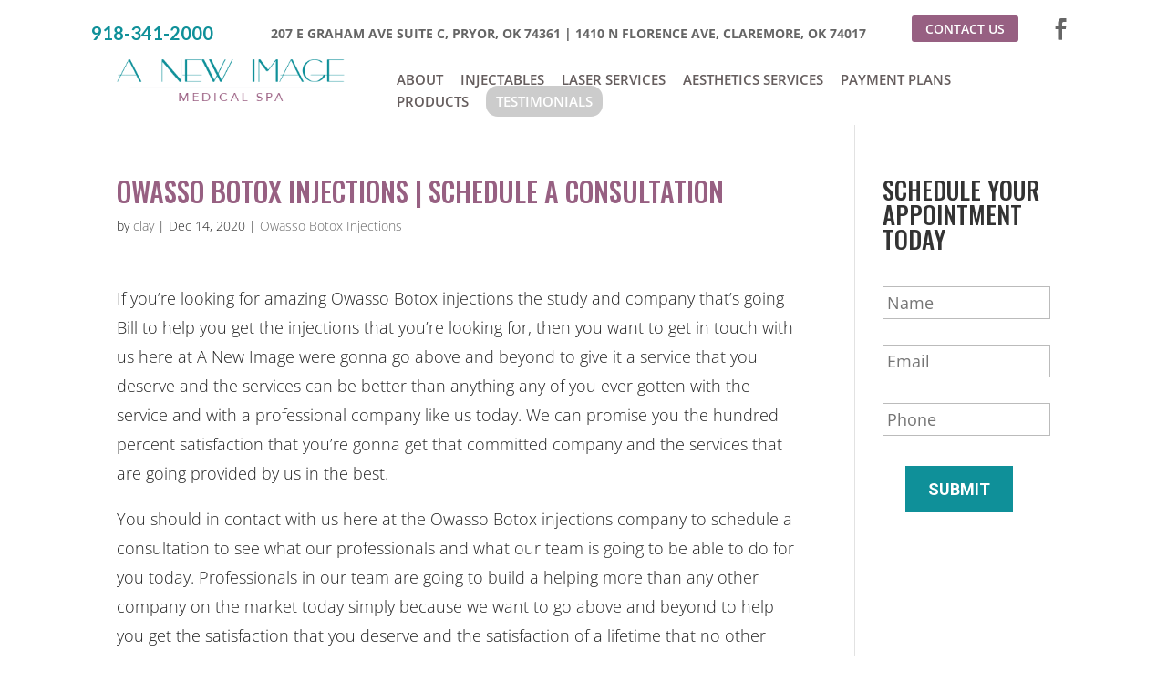

--- FILE ---
content_type: text/css
request_url: https://anewimageok.com/wp-content/uploads/rmp-menu/css/rmp-menu.css?ver=08.47.34
body_size: 1558
content:
#rmp_menu_trigger-1764{width: 55px;height: 55px;position: absolute;top: 200px;border-radius: 5px;display: none;text-decoration: none;right: 5%;background: #000000;transition: transform 0.5s, background-color 0.5s}#rmp_menu_trigger-1764:hover, #rmp_menu_trigger-1764:focus{background: #000000;text-decoration: unset}#rmp_menu_trigger-1764.is-active{background: #000000}#rmp_menu_trigger-1764 .rmp-trigger-box{width: 25px;color: #ffffff}#rmp_menu_trigger-1764 .rmp-trigger-icon-active, #rmp_menu_trigger-1764 .rmp-trigger-text-open{display: none}#rmp_menu_trigger-1764.is-active .rmp-trigger-icon-active, #rmp_menu_trigger-1764.is-active .rmp-trigger-text-open{display: inline}#rmp_menu_trigger-1764.is-active .rmp-trigger-icon-inactive, #rmp_menu_trigger-1764.is-active .rmp-trigger-text{display: none}#rmp_menu_trigger-1764 .rmp-trigger-label{color: #ffffff;pointer-events: none;line-height: 13px;font-family: inherit;font-size: 14px;display: inline;text-transform: inherit}#rmp_menu_trigger-1764 .rmp-trigger-label.rmp-trigger-label-top{display: block;margin-bottom: 12px}#rmp_menu_trigger-1764 .rmp-trigger-label.rmp-trigger-label-bottom{display: block;margin-top: 12px}#rmp_menu_trigger-1764 .responsive-menu-pro-inner{display: block}#rmp_menu_trigger-1764 .responsive-menu-pro-inner, #rmp_menu_trigger-1764 .responsive-menu-pro-inner::before, #rmp_menu_trigger-1764 .responsive-menu-pro-inner::after{width: 25px;height: 3px;background-color: #ffffff;border-radius: 4px;position: absolute}#rmp_menu_trigger-1764.is-active .responsive-menu-pro-inner, #rmp_menu_trigger-1764.is-active .responsive-menu-pro-inner::before, #rmp_menu_trigger-1764.is-active .responsive-menu-pro-inner::after{background-color: #ffffff}#rmp_menu_trigger-1764:hover .responsive-menu-pro-inner, #rmp_menu_trigger-1764:hover .responsive-menu-pro-inner::before, #rmp_menu_trigger-1764:hover .responsive-menu-pro-inner::after{background-color: #ffffff}#rmp_menu_trigger-1764 .responsive-menu-pro-inner::before{top: 10px}#rmp_menu_trigger-1764 .responsive-menu-pro-inner::after{bottom: 10px}#rmp_menu_trigger-1764.is-active .responsive-menu-pro-inner::after{bottom: 0}@media screen and (max-width: 1080px){#rmp_menu_trigger-1764{display: block}#rmp-container-1764{position: fixed;top: 0;margin: 0;transition: transform 0.5s;overflow: auto;display: block;width: 75%;background-color: #212121;background-image: url("");height: 100%;left: 0;padding-top: 0px;padding-left: 0px;padding-bottom: 0px;padding-right: 0px}#rmp-menu-wrap-1764{padding-top: 0px;padding-left: 0px;padding-bottom: 0px;padding-right: 0px;background-color: #212121}#rmp-menu-wrap-1764 .rmp-menu, #rmp-menu-wrap-1764 .rmp-submenu{width: 100%;box-sizing: border-box;margin: 0;padding: 0}#rmp-menu-wrap-1764 .rmp-submenu-depth-1 .rmp-menu-item-link{padding-left: 10%}#rmp-menu-wrap-1764 .rmp-submenu-depth-2 .rmp-menu-item-link{padding-left: 15%}#rmp-menu-wrap-1764 .rmp-submenu-depth-3 .rmp-menu-item-link{padding-left: 20%}#rmp-menu-wrap-1764 .rmp-submenu-depth-4 .rmp-menu-item-link{padding-left: 25%}#rmp-menu-wrap-1764 .rmp-submenu.rmp-submenu-open{display: block}#rmp-menu-wrap-1764 .rmp-menu-item{width: 100%;list-style: none;margin: 0}#rmp-menu-wrap-1764 .rmp-menu-item-link{height: 40px;line-height: 40px;font-size: 13px;border-bottom: 1px solid #212121;font-family: inherit;color: #ffffff;text-align: left;background-color: #212121;font-weight: normal;letter-spacing: 0px;display: block;box-sizing: border-box;width: 100%;text-decoration: none;position: relative;overflow: hidden;transition: background-color 0.5s, border-color 0.5s, 0.5s;padding: 0 5%;padding-right: 50px}#rmp-menu-wrap-1764 .rmp-menu-item-link:after, #rmp-menu-wrap-1764 .rmp-menu-item-link:before{display: none}#rmp-menu-wrap-1764 .rmp-menu-item-link:hover, #rmp-menu-wrap-1764 .rmp-menu-item-link:focus{color: #ffffff;border-color: #212121;background-color: #3f3f3f}#rmp-menu-wrap-1764 .rmp-menu-item-link:focus{outline: none;border-color: unset;box-shadow: unset}#rmp-menu-wrap-1764 .rmp-menu-item-link .rmp-font-icon{height: 40px;line-height: 40px;margin-right: 10px;font-size: 13px}#rmp-menu-wrap-1764 .rmp-menu-current-item .rmp-menu-item-link{color: #ffffff;border-color: #212121;background-color: #212121}#rmp-menu-wrap-1764 .rmp-menu-current-item .rmp-menu-item-link:hover, #rmp-menu-wrap-1764 .rmp-menu-current-item .rmp-menu-item-link:focus{color: #ffffff;border-color: #3f3f3f;background-color: #3f3f3f}#rmp-menu-wrap-1764 .rmp-menu-subarrow{position: absolute;top: 0;bottom: 0;text-align: center;overflow: hidden;background-size: cover;overflow: hidden;right: 0;border-left-style: solid;border-left-color: #212121;border-left-width: 1px;height: 40px;width: 40px;color: #ffffff;background-color: #212121}#rmp-menu-wrap-1764 .rmp-menu-subarrow svg{fill: #ffffff}#rmp-menu-wrap-1764 .rmp-menu-subarrow:hover{color: #ffffff;border-color: #3f3f3f;background-color: #3f3f3f}#rmp-menu-wrap-1764 .rmp-menu-subarrow:hover svg{fill: #ffffff}#rmp-menu-wrap-1764 .rmp-menu-subarrow .rmp-font-icon{margin-right: unset}#rmp-menu-wrap-1764 .rmp-menu-subarrow *{vertical-align: middle;line-height: 40px}#rmp-menu-wrap-1764 .rmp-menu-subarrow-active{display: block;background-size: cover;color: #ffffff;border-color: #212121;background-color: #212121}#rmp-menu-wrap-1764 .rmp-menu-subarrow-active svg{fill: #ffffff}#rmp-menu-wrap-1764 .rmp-menu-subarrow-active:hover{color: #ffffff;border-color: #3f3f3f;background-color: #3f3f3f}#rmp-menu-wrap-1764 .rmp-menu-subarrow-active:hover svg{fill: #ffffff}#rmp-menu-wrap-1764 .rmp-submenu{display: none}#rmp-menu-wrap-1764 .rmp-submenu .rmp-menu-item-link{height: 40px;line-height: 40px;letter-spacing: 0px;font-size: 13px;border-bottom: 1px solid #212121;font-family: inherit;font-weight: normal;color: #ffffff;text-align: left;background-color: #212121}#rmp-menu-wrap-1764 .rmp-submenu .rmp-menu-item-link:hover, #rmp-menu-wrap-1764 .rmp-submenu .rmp-menu-item-link:focus{color: #ffffff;border-color: #212121;background-color: #3f3f3f}#rmp-menu-wrap-1764 .rmp-submenu .rmp-menu-current-item .rmp-menu-item-link{color: #ffffff;border-color: #212121;background-color: #212121}#rmp-menu-wrap-1764 .rmp-submenu .rmp-menu-current-item .rmp-menu-item-link:hover, #rmp-menu-wrap-1764 .rmp-submenu .rmp-menu-current-item .rmp-menu-item-link:focus{color: #ffffff;border-color: #3f3f3f;background-color: #3f3f3f}#rmp-menu-wrap-1764 .rmp-submenu .rmp-menu-subarrow{right: 0;border-right: unset;border-left-style: solid;border-left-color: #1d4354;border-left-width: 0px;height: 39px;line-height: 39px;width: 40px;color: #fff;background-color: inherit}#rmp-menu-wrap-1764 .rmp-submenu .rmp-menu-subarrow:hover{color: #fff;border-color: #3f3f3f;background-color: inherit}#rmp-menu-wrap-1764 .rmp-submenu .rmp-menu-subarrow-active{color: #fff;border-color: #1d4354;background-color: inherit}#rmp-menu-wrap-1764 .rmp-submenu .rmp-menu-subarrow-active:hover{color: #fff;border-color: #3f3f3f;background-color: inherit}#rmp-menu-wrap-1764 .rmp-menu-item-description{margin: 0;padding: 5px 5%;opacity: 0.8;color: #ffffff}#rmp-search-box-1764{display: block;padding-top: 0px;padding-left: 5%;padding-bottom: 0px;padding-right: 5%}#rmp-search-box-1764 .rmp-search-form{margin: 0}#rmp-search-box-1764 .rmp-search-box{background: #ffffff;border: 1px solid #dadada;color: #333333;width: 100%;padding: 0 5%;border-radius: 30px;height: 45px;-webkit-appearance: none}#rmp-search-box-1764 .rmp-search-box::placeholder{color: #c7c7cd}#rmp-search-box-1764 .rmp-search-box:focus{background-color: #ffffff;outline: 2px solid #dadada;color: #333333}#rmp-menu-title-1764{background-color: #212121;color: #ffffff;text-align: left;font-size: 13px;padding-top: 10%;padding-left: 5%;padding-bottom: 0%;padding-right: 5%;font-weight: 400;transition: background-color 0.5s, border-color 0.5s, color 0.5s}#rmp-menu-title-1764:hover{background-color: #212121;color: #ffffff}#rmp-menu-title-1764 > .rmp-menu-title-link{color: #ffffff;width: 100%;background-color: unset;text-decoration: none}#rmp-menu-title-1764 > .rmp-menu-title-link:hover{color: #ffffff}#rmp-menu-title-1764 .rmp-font-icon{font-size: 13px}#rmp-menu-additional-content-1764{padding-top: 0px;padding-left: 5%;padding-bottom: 0px;padding-right: 5%;color: #ffffff;text-align: center;font-size: 16px}}.rmp-container{display: none;visibility: visible;padding: 0px 0px 0px 0px;z-index: 99998;transition: all 0.3s}.rmp-container.rmp-fade-top, .rmp-container.rmp-fade-left, .rmp-container.rmp-fade-right, .rmp-container.rmp-fade-bottom{display: none}.rmp-container.rmp-slide-left, .rmp-container.rmp-push-left{transform: translateX(-100%);-ms-transform: translateX(-100%);-webkit-transform: translateX(-100%);-moz-transform: translateX(-100%)}.rmp-container.rmp-slide-left.rmp-menu-open, .rmp-container.rmp-push-left.rmp-menu-open{transform: translateX(0);-ms-transform: translateX(0);-webkit-transform: translateX(0);-moz-transform: translateX(0)}.rmp-container.rmp-slide-right, .rmp-container.rmp-push-right{transform: translateX(100%);-ms-transform: translateX(100%);-webkit-transform: translateX(100%);-moz-transform: translateX(100%)}.rmp-container.rmp-slide-right.rmp-menu-open, .rmp-container.rmp-push-right.rmp-menu-open{transform: translateX(0);-ms-transform: translateX(0);-webkit-transform: translateX(0);-moz-transform: translateX(0)}.rmp-container.rmp-slide-top, .rmp-container.rmp-push-top{transform: translateY(-100%);-ms-transform: translateY(-100%);-webkit-transform: translateY(-100%);-moz-transform: translateY(-100%)}.rmp-container.rmp-slide-top.rmp-menu-open, .rmp-container.rmp-push-top.rmp-menu-open{transform: translateY(0);-ms-transform: translateY(0);-webkit-transform: translateY(0);-moz-transform: translateY(0)}.rmp-container.rmp-slide-bottom, .rmp-container.rmp-push-bottom{transform: translateY(100%);-ms-transform: translateY(100%);-webkit-transform: translateY(100%);-moz-transform: translateY(100%)}.rmp-container.rmp-slide-bottom.rmp-menu-open, .rmp-container.rmp-push-bottom.rmp-menu-open{transform: translateX(0);-ms-transform: translateX(0);-webkit-transform: translateX(0);-moz-transform: translateX(0)}.rmp-container::-webkit-scrollbar{width: 0px}.rmp-container ::-webkit-scrollbar-track{box-shadow: inset 0 0 5px transparent}.rmp-container ::-webkit-scrollbar-thumb{background: transparent}.rmp-container ::-webkit-scrollbar-thumb:hover{background: transparent}.rmp-container .rmp-menu-wrap .rmp-menu{transition: none;border-radius: 0;box-shadow: none;background: none;border: 0;bottom: auto;box-sizing: border-box;clip: auto;color: #666;display: block;float: none;font-family: inherit;font-size: 14px;height: auto;left: auto;line-height: 1.7;list-style-type: none;margin: 0;min-height: auto;max-height: none;opacity: 1;outline: none;overflow: visible;padding: 0;position: relative;pointer-events: auto;right: auto;text-align: left;text-decoration: none;text-indent: 0;text-transform: none;transform: none;top: auto;visibility: inherit;width: auto;word-wrap: break-word;white-space: normal}.rmp-container .rmp-menu-additional-content{display: block;word-break: break-word}.rmp-container .rmp-menu-title{display: flex;flex-direction: column}.rmp-container .rmp-menu-title .rmp-menu-title-image{max-width: 100%;margin-bottom: 15px;display: block;margin: auto;margin-bottom: 15px}button.rmp_menu_trigger{z-index: 999999;overflow: hidden;outline: none;border: 0;display: none;margin: 0;transition: transform 0.5s, background-color 0.5s;padding: 0}button.rmp_menu_trigger .responsive-menu-pro-inner::before, button.rmp_menu_trigger .responsive-menu-pro-inner::after{content: "";display: block}button.rmp_menu_trigger .responsive-menu-pro-inner::before{top: 10px}button.rmp_menu_trigger .responsive-menu-pro-inner::after{bottom: 10px}button.rmp_menu_trigger .rmp-trigger-box{width: 40px;display: inline-block;position: relative;pointer-events: none;vertical-align: super}.admin-bar .rmp-container, .admin-bar .rmp_menu_trigger{margin-top: 32px !important}@media screen and (max-width: 782px){.admin-bar .rmp-container, .admin-bar .rmp_menu_trigger{margin-top: 46px !important}}.rmp-menu-trigger-boring .responsive-menu-pro-inner{transition-property: none}.rmp-menu-trigger-boring .responsive-menu-pro-inner::after, .rmp-menu-trigger-boring .responsive-menu-pro-inner::before{transition-property: none}.rmp-menu-trigger-boring.is-active .responsive-menu-pro-inner{transform: rotate(45deg)}.rmp-menu-trigger-boring.is-active .responsive-menu-pro-inner:before{top: 0;opacity: 0}.rmp-menu-trigger-boring.is-active .responsive-menu-pro-inner:after{bottom: 0;transform: rotate(-90deg)}